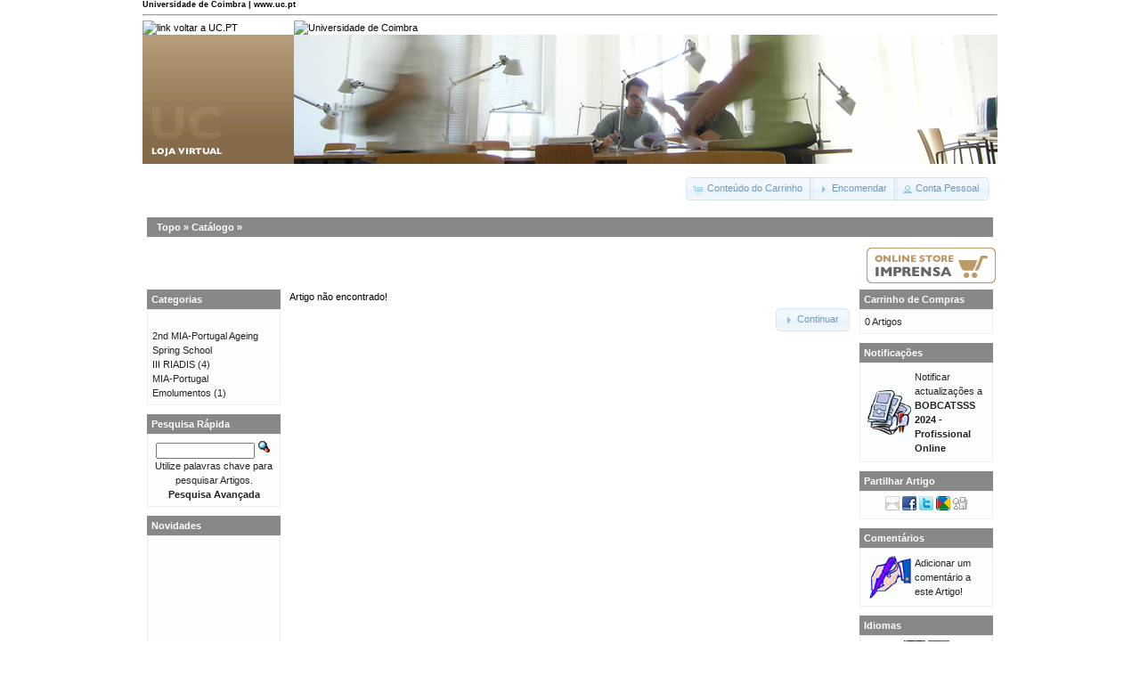

--- FILE ---
content_type: text/html; charset=ISO-8859-1
request_url: https://lojas.ci.uc.pt/uc/product_info.php?products_id=1393&osCsid=6sfj3maemuaraf4gtdiv7154c4
body_size: 14355
content:
<!DOCTYPE html PUBLIC "-//W3C//DTD XHTML 1.0 Transitional//EN" "http://www.w3.org/TR/xhtml1/DTD/xhtml1-transitional.dtd">
<html xmlns="http://www.w3.org/1999/xhtml" dir="ltr" lang="pt">
<head>
<meta http-equiv="Content-Type" content="text/html; charset=iso-8859-1" />
<title>Loja Virtual UC.PT</title>
<base href="https://lojas.ci.uc.pt/uc/" />
<link rel="stylesheet" type="text/css" href="ext/jquery/ui/redmond/jquery-ui-1.8.6.css" />
<script type="text/javascript" src="ext/jquery/jquery-1.4.2.min.js"></script>
<script type="text/javascript" src="ext/jquery/ui/jquery-ui-1.8.6.min.js"></script>

<script type="text/javascript" src="ext/jquery/ui/i18n/jquery.ui.datepicker-pt.js"></script>
<script type="text/javascript">
$.datepicker.setDefaults($.datepicker.regional['pt']);
</script>

<script type="text/javascript" src="ext/jquery/bxGallery/jquery.bxGallery.1.1.min.js"></script>
<link rel="stylesheet" type="text/css" href="ext/jquery/fancybox/jquery.fancybox-1.3.4.css" />
<script type="text/javascript" src="ext/jquery/fancybox/jquery.fancybox-1.3.4.pack.js"></script>
<link rel="stylesheet" type="text/css" href="ext/960gs/960_24_col.css" />
<link rel="stylesheet" type="text/css" href="stylesheet.css" />
</head>
<body>

<div id="bodyWrapper" class="container_24">




<!-- UC old layout -->
<link rel="stylesheet" type="text/css" media="all" 
    href="https://www.uc.pt/styleuc.css" />
<a name="topo" id="topo"></a> 
<div class="onlyPrint">
<h5 style="margin:0;">Universidade de Coimbra | www.uc.pt</h5> 
<hr /> 
</div> 
<table class="container" width="100%" border="0" cellpadding="0" cellspacing="0"> 
<tr> 
<td class="toplogo_uc"><a accesskey="1" href="http://www.uc.pt/"><img
    alt="link voltar a UC.PT"
    src="https://www.uc.pt/images/toplogo_uc.png" /></a></td> 
<td class="topright_uc"><a href="http://www.uc.pt/"><img
    alt="Universidade de Coimbra"
    src="https://www.uc.pt/images/topright_uc.png" /></a></td> 
</tr>
<tr> 
<td class="btop_left">
    <img src="images/uc/btop_left.png" alt="Imagem de identifica&#xe7;&#xe3;o do subsite" title=" Imagem de identifica&#xe7;&#xe3;o do subsite " width="170" height="145" /></td>
<td class="btop_right">
    <img src="images/uc/btop_right.jpg" alt="Banner" title=" Banner " width="790" height="145" /></td> 
</tr>
</table>
<!-- UC old layout -->



<div id="header" class="grid_24">
  <div id="storeLogo"><a href="https://lojas.ci.uc.pt/uc/index.php?osCsid=6sfj3maemuaraf4gtdiv7154c4"><img src="images/store_logo.png" alt="Loja Virtual UC.PT" title=" Loja Virtual UC.PT " width="72" height="32" /></a></div>

  <div id="headerShortcuts">
<span class="tdbLink"><a id="tdb1" href="https://lojas.ci.uc.pt/uc/shopping_cart.php?osCsid=6sfj3maemuaraf4gtdiv7154c4">Conteúdo do Carrinho</a></span><script type="text/javascript">$("#tdb1").button({icons:{primary:"ui-icon-cart"}}).addClass("ui-priority-secondary").parent().removeClass("tdbLink");</script><span class="tdbLink"><a id="tdb2" href="https://lojas.ci.uc.pt/uc/checkout_shipping.php?osCsid=6sfj3maemuaraf4gtdiv7154c4">Encomendar</a></span><script type="text/javascript">$("#tdb2").button({icons:{primary:"ui-icon-triangle-1-e"}}).addClass("ui-priority-secondary").parent().removeClass("tdbLink");</script><span class="tdbLink"><a id="tdb3" href="https://lojas.ci.uc.pt/uc/account.php?osCsid=6sfj3maemuaraf4gtdiv7154c4">Conta Pessoal</a></span><script type="text/javascript">$("#tdb3").button({icons:{primary:"ui-icon-person"}}).addClass("ui-priority-secondary").parent().removeClass("tdbLink");</script>  </div>

<script type="text/javascript">
  $("#headerShortcuts").buttonset();
</script>
</div>

<div class="grid_24 ui-widget infoBoxContainer">
  <div class="ui-widget-header infoBoxHeading">&nbsp;&nbsp;<a href="https://lojas.ci.uc.pt" class="headerNavigation">Topo</a> &raquo; <a href="https://lojas.ci.uc.pt/uc/index.php?osCsid=6sfj3maemuaraf4gtdiv7154c4" class="headerNavigation">Catálogo</a> &raquo; <a href="https://lojas.ci.uc.pt/uc/product_info.php?cPath=&amp;products_id=1393&amp;osCsid=6sfj3maemuaraf4gtdiv7154c4" class="headerNavigation"></a></div>
</div>


<table border="0" width="100%" cellspacing="0" cellpadding="2">
  <tr align='right'>
    <td>

<a href='http://lojas.ci.uc.pt/imprensa?language=en'><img src='images/uc/icon_loja_imprensa_en.png'></a><br/>
    </td>
  </tr>
</table>



<div id="bodyContent" class="grid_16 push_4">

<div class="contentContainer">
  <div class="contentText">
    Artigo não encontrado!  </div>

  <div style="float: right;">
    <span class="tdbLink"><a id="tdb4" href="https://lojas.ci.uc.pt/uc/index.php?osCsid=6sfj3maemuaraf4gtdiv7154c4">Continuar</a></span><script type="text/javascript">$("#tdb4").button({icons:{primary:"ui-icon-triangle-1-e"}}).addClass("ui-priority-secondary").parent().removeClass("tdbLink");</script>  </div>
</div>


</div> <!-- bodyContent //-->


<div id="columnLeft" class="grid_4 pull_16">
  <div class="ui-widget infoBoxContainer">  <div class="ui-widget-header infoBoxHeading">Categorias</div>  <div class="ui-widget-content infoBoxContents"><a href="https://lojas.ci.uc.pt/uc/index.php?cPath=442&amp;osCsid=6sfj3maemuaraf4gtdiv7154c4"></a><br /><a href="https://lojas.ci.uc.pt/uc/index.php?cPath=466&amp;osCsid=6sfj3maemuaraf4gtdiv7154c4">2nd MIA-Portugal Ageing Spring School</a><br /><a href="https://lojas.ci.uc.pt/uc/index.php?cPath=508&amp;osCsid=6sfj3maemuaraf4gtdiv7154c4">III RIADIS</a>&nbsp;(4)<br /><a href="https://lojas.ci.uc.pt/uc/index.php?cPath=484&amp;osCsid=6sfj3maemuaraf4gtdiv7154c4">MIA-Portugal</a><br /><a href="https://lojas.ci.uc.pt/uc/index.php?cPath=85&amp;osCsid=6sfj3maemuaraf4gtdiv7154c4">Emolumentos</a>&nbsp;(1)<br /></div></div>

<div class="ui-widget infoBoxContainer">  <div class="ui-widget-header infoBoxHeading">Pesquisa Rápida</div>  <div class="ui-widget-content infoBoxContents" style="text-align: center;">    <form name="quick_find" action="https://lojas.ci.uc.pt/uc/advanced_search_result.php" method="get">    <input type="text" name="keywords" size="10" maxlength="30" style="width: 75%" />&nbsp;<input type="hidden" name="search_in_description" value="1" /><input type="hidden" name="osCsid" value="6sfj3maemuaraf4gtdiv7154c4" /><input type="image" src="includes/languages/portugues/images/buttons/button_quick_find.gif" alt="Pesquisa Rápida" title=" Pesquisa Rápida " /><br />Utilize palavras chave para pesquisar Artigos.<br /><a href="https://lojas.ci.uc.pt/uc/advanced_search.php?osCsid=6sfj3maemuaraf4gtdiv7154c4"><strong>Pesquisa Avançada</strong></a>    </form>  </div></div>
<div class="ui-widget infoBoxContainer">  <div class="ui-widget-header infoBoxHeading"><a href="https://lojas.ci.uc.pt/uc/products_new.php?osCsid=6sfj3maemuaraf4gtdiv7154c4">Novidades</a></div>  <div class="ui-widget-content infoBoxContents" style="text-align: center;"><a href="https://lojas.ci.uc.pt/uc/product_info.php?products_id=1011&amp;osCsid=6sfj3maemuaraf4gtdiv7154c4"><img src="images/spacer.gif" alt="SESA, IX - Público, Outros Estudantes e Investigadores  em Geral Sem apresentação de comunicação" title=" SESA, IX - Público, Outros Estudantes e Investigadores  em Geral Sem apresentação de comunicação " width="100" height="125" /></a><br /><a href="https://lojas.ci.uc.pt/uc/product_info.php?products_id=1011&amp;osCsid=6sfj3maemuaraf4gtdiv7154c4">SESA, IX - Público, Outros Estudantes e Investigadores  em Geral Sem apresentação de comunicação</a><br />75,00€</div></div>
<div class="ui-widget infoBoxContainer">  <div class="ui-widget-header infoBoxHeading">Informações</div>  <div class="ui-widget-content infoBoxContents">    <a href="https://lojas.ci.uc.pt/uc/shipping.php?osCsid=6sfj3maemuaraf4gtdiv7154c4">Envios</a><br />    <a href="https://lojas.ci.uc.pt/uc/privacy.php?osCsid=6sfj3maemuaraf4gtdiv7154c4">Privacidade</a><br />    <a href="https://lojas.ci.uc.pt/uc/conditions.php?osCsid=6sfj3maemuaraf4gtdiv7154c4">Termos de Utilização</a><br />    <a href="https://lojas.ci.uc.pt/uc/contact_us.php?osCsid=6sfj3maemuaraf4gtdiv7154c4">Contacte-nos</a>  </div></div></div>


<div id="columnRight" class="grid_4">
  <div class="ui-widget infoBoxContainer">  <div class="ui-widget-header infoBoxHeading"><a href="https://lojas.ci.uc.pt/uc/shopping_cart.php?osCsid=6sfj3maemuaraf4gtdiv7154c4">Carrinho de Compras</a></div>  <div class="ui-widget-content infoBoxContents">0 Artigos</div></div>
<div class="ui-widget infoBoxContainer">  <div class="ui-widget-header infoBoxHeading"><a href="https://lojas.ci.uc.pt/uc/account_notifications.php?osCsid=6sfj3maemuaraf4gtdiv7154c4">Notificações</a></div>  <table border="0" cellspacing="0" cellpadding="2" class="ui-widget-content infoBoxContents"><tr><td><a href="https://lojas.ci.uc.pt/uc/product_info.php?products_id=1393&amp;action=notify&amp;osCsid=6sfj3maemuaraf4gtdiv7154c4"><img src="images/box_products_notifications.gif" alt="Notificações" title=" Notificações " width="50" height="50" /></a></td><td><a href="https://lojas.ci.uc.pt/uc/product_info.php?products_id=1393&amp;action=notify&amp;osCsid=6sfj3maemuaraf4gtdiv7154c4">Notificar actualizações a <strong>BOBCATSSS 2024 - Profissional Online</strong></a></td></tr></table></div>
<div class="ui-widget infoBoxContainer">  <div class="ui-widget-header infoBoxHeading">Partilhar Artigo</div>  <div class="ui-widget-content infoBoxContents" style="text-align: center;"><a href="https://lojas.ci.uc.pt/uc/tell_a_friend.php?products_id=1393&amp;osCsid=6sfj3maemuaraf4gtdiv7154c4"><img src="images/social_bookmarks/email.png" border="0" title="Partilhar por E-Mail" alt="Partilhar por E-Mail" /></a> <a href="http://www.facebook.com/share.php?u=https%3A%2F%2Flojas.ci.uc.pt%2Fuc%2Fproduct_info.php%3Fproducts_id%3D1393" target="_blank"><img src="images/social_bookmarks/facebook.png" border="0" title="Partilhar no Facebook" alt="Partilhar no Facebook" /></a> <a href="http://twitter.com/home?status=https%3A%2F%2Flojas.ci.uc.pt%2Fuc%2Fproduct_info.php%3Fproducts_id%3D1393" target="_blank"><img src="images/social_bookmarks/twitter.png" border="0" title="Partilhar no Twitter" alt="Partilhar no Twitter" /></a> <a href="http://www.google.com/buzz/post?url=https%3A%2F%2Flojas.ci.uc.pt%2Fuc%2Fproduct_info.php%3Fproducts_id%3D1393" target="_blank"><img src="images/social_bookmarks/google_buzz.png" border="0" title="Partilhar no Google Buzz" alt="Partilhar no Google Buzz" /></a> <a href="http://digg.com/submit?url=https%3A%2F%2Flojas.ci.uc.pt%2Fuc%2Fproduct_info.php%3Fproducts_id%3D1393" target="_blank"><img src="images/social_bookmarks/digg.png" border="0" title="Partilhar no Digg" alt="Partilhar no Digg"/></a></div></div>
<div class="ui-widget infoBoxContainer">  <div class="ui-widget-header infoBoxHeading"><a href="https://lojas.ci.uc.pt/uc/reviews.php?osCsid=6sfj3maemuaraf4gtdiv7154c4">Comentários</a></div>  <table border="0" cellspacing="0" cellpadding="2" class="ui-widget-content infoBoxContents"><tr><td><a href="https://lojas.ci.uc.pt/uc/product_reviews_write.php?products_id=1393&amp;osCsid=6sfj3maemuaraf4gtdiv7154c4"><img src="images/box_write_review.gif" alt="Comentar" title=" Comentar " width="50" height="50" /></a></td><td><a href="https://lojas.ci.uc.pt/uc/product_reviews_write.php?products_id=1393&amp;osCsid=6sfj3maemuaraf4gtdiv7154c4">Adicionar um comentário a este Artigo!</a></td></tr></table></div>
<div class="ui-widget infoBoxContainer">  <div class="ui-widget-header infoBoxHeading">Idiomas</div>  <div class="ui-widget-content infoBoxContents" style="text-align: center;"> <a href="https://lojas.ci.uc.pt/uc/product_info.php?products_id=1393&amp;language=en&amp;osCsid=6sfj3maemuaraf4gtdiv7154c4"><img src="includes/languages/english/images/icon.gif" alt="English" title=" English " width="24" height="15" /></a>  <a href="https://lojas.ci.uc.pt/uc/product_info.php?products_id=1393&amp;language=pt&amp;osCsid=6sfj3maemuaraf4gtdiv7154c4"><img src="includes/languages/portugues/images/icon.gif" alt="Portugues" title=" Portugues " width="24" height="15" /></a> </div></div></div>






<!-- UC old layout -->
<div id="uc_footer_break"></div>
<table class="uc_footer_table" border="0" width="100%" cellspacing="0" cellpadding="0">
<tr> 
<td class="bottom_break_left"></td> 
<td class="bottom_break_right2"></td> 
</tr> 
<tr> 
 <td class="bottom_menu_left"> 
  &copy; University of Coimbra &middot; 2009<br /><span class="lowFontSize">Portugal/WEST GMT</span>&nbsp;&middot;&nbsp;<span
    class="lowFontSize" style="color:#CCC">S:147</span></td> 
 <td class="bottom_menu_right" align="right"> 
    <a href="http://www.uc.pt/acessibilidade"><img alt="S&#xed;mbolo de Acessibilidade &#xe0; Web." src="http://www.uc.pt/images/icons_bottom/icon_acessibilidade.png" /></a>
    <a href="http://www.uc.pt/avisolegal"><img alt="Aviso Legal" src="http://www.uc.pt/images/icons_bottom/icon_aviso_legal.png" /></a>
    <a href="http://www.uc.pt/coment"><img alt="Coment&#xe1;rios" src="http://www.uc.pt/images/icons_bottom/comentarios.png" /></a>
    <a href="http://lojas.uc.pt/uc/contact_us.php"><img alt="Contactos" src="http://www.uc.pt/images/icons_bottom/info_contactos.png" /></a>
    <a href="#topo"><img alt="voltar ao topo" src="http://www.uc.pt/images/icons_bottom/info_topo.png" /></a> 
 </td> 
</tr> 
<tr> 
 <td class="bottom_logos" colspan="2"> 
  <div style="float:left;"> 
   <img alt="POS_C" border="0"
        src="http://www.uc.pt/images/icons_bottom/pos_c.jpg" /> 
   <img alt="FEDER" border="0"
        src="http://www.uc.pt/images/icons_bottom/feder.jpg" /> 
  </div> 
  <div style="float:right;"> 
   <img alt="Boas Praticas" border="0"
        src="http://www.uc.pt/images/icons_bottom/premio_boaspraticas.jpg" /> 
  </div> 
 </td> 
</tr> 
</table>

 
<script type="text/javascript"> 
    var gaJsHost = (("https:" == document.location.protocol) ? "https://ssl." : "http://www.");
    document.write(unescape("%3Cscript src='" + gaJsHost + "google-analytics.com/ga.js' type='text/javascript'%3E%3C/script%3E"));
    </script> 
    <script type="text/javascript"> 
    var pageTracker = _gat._getTracker("UA-736570-1");
    pageTracker._initData();
    pageTracker._trackPageview();
</script>
<!-- UC old layout -->



<script type="text/javascript">
$('.productListTable tr:nth-child(even)').addClass('alt');
</script>

</div> <!-- bodyWrapper //-->


</body>
</html>
<span class="smallText">Parse Time: 0.044s</span>